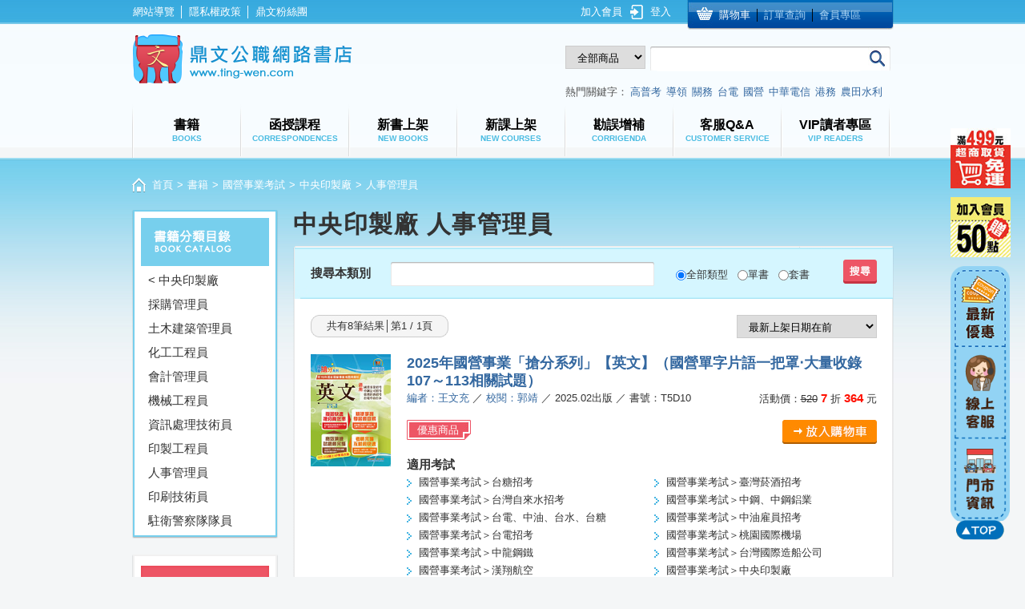

--- FILE ---
content_type: text/html; charset=utf-8
request_url: https://www.ting-wen.com/booklist.aspx?test2=00238
body_size: 37204
content:


<!DOCTYPE html>

<html xmlns="http://www.w3.org/1999/xhtml">
<head><meta http-equiv="Content-Type" content="text/html; charset=utf-8" /><title>
	中央印製廠人事管理員相關書籍-鼎文公職網路書店
</title><link rel="icon" href="image/icon.png" type="image/x-icon" /><link rel="shortcut icon" href="image/icon.png" type="image/x-icon" />
<script src="scripts/jquery-1.8.2.js"></script>
<link href="css/theme.css?20140930" rel="stylesheet" /><link href="css/font.css" rel="stylesheet" />
<script src="js/web_function.js"></script>
<script src="js/jquery.tools.min.js"></script>
<script src="js/selectivizr.js"></script>
<link href="css/myBookStyle.css?20200807" rel="stylesheet" />
<script src="scripts/examLayer3.js?20141001"></script>
<script src="scripts/me4000_front.js"></script>
<script src="scripts/layout.js"></script>
<script src="scripts/mDevice.js"></script>
<script src="scripts/typehead.bundle.js"></script>
<script src="scripts/Search.js"></script>
<script src="scripts/FromMobi.js"></script>
<script>
    (function (d, s, id) {
        var js, fjs = d.getElementsByTagName(s)[0];
        if (d.getElementById(id)) return;
        js = d.createElement(s); js.id = id;
        js.src = "//connect.facebook.net/zh_TW/all.js#xfbml=1";
        fjs.parentNode.insertBefore(js, fjs);
    }(document, 'script', 'facebook-jssdk'));
</script>


<script>(function(w,d,t,r,u){var f,n,i;w[u]=w[u]||[],f=function(){var o={ti:"5104428"};o.q=w[u],w[u]=new UET(o),w[u].push("pageLoad")},n=d.createElement(t),n.src=r,n.async=1,n.onload=n.onreadystatechange=function(){var s=this.readyState;s&&s!=="loaded"&&s!=="complete"||(f(),n.onload=n.onreadystatechange=null)},i=d.getElementsByTagName(t)[0],i.parentNode.insertBefore(n,i)})(window,document,"script","//bat.bing.com/bat.js","uetq");</script><noscript><img src="//bat.bing.com/action/0?ti=5104428&Ver=2" height="0" width="0" style="display:none; visibility: hidden;" /></noscript>
<script type="application/javascript">(function(w,d,t,r,u){w[u]=w[u]||[];w[u].push({'projectId':'1000835400775','properties':{'pixelId':'23865'}});var s=d.createElement(t);s.src=r;s.async=true;s.onload=s.onreadystatechange=function(){var y,rs=this.readyState,c=w[u];if(rs&&rs!="complete"&&rs!="loaded"){return}try{y=YAHOO.ywa.I13N.fireBeacon;w[u]=[];w[u].push=function(p){y([p])};y(c)}catch(e){}};var scr=d.getElementsByTagName(t)[0],par=scr.parentNode;par.insertBefore(s,scr)})(window,document,"script","https://s.yimg.com/wi/ytc.js","dotq");</script>
<style>
    .bar_big{
        position:fixed;
        right:80px;
        display:none;
        top: 190px;
    }
    .bar_normal:hover + .bar_big {
        display: block;
    }
</style>
       
<meta id="head_meta_description" name="description" content=""></meta>
<meta id="head_meta_keywords" name="keywords" content=""></meta>
<link rel="alternate" media="only screen and (max-width: 640px)" href="https://www.ting-wen.com/m/product/book_exam/"/>
<script>
    fromM(location.hash);
    if (MStorage() == false && jQuery.browser.mobile) {
        var para = location.search;
        if (para.indexOf("?t") > -1) {
            location.href = "https://www.ting-wen.com/m/product/book_redirect" + para;
        }
    }

    $(function () {
        //前往購物車
        $(".cart_btn_1").click(function () {
            var _this = $(this);
            var _bno = _this.next().val();
            $.ajax({
                type: "POST",
                url: "server/courseList.ashx",
                data: "type=cart&no=" + _bno,
                success: function (e) {
                    if (e == "notmember") {
                        alert("請登入會員，謝謝");
                        location.href = "login.aspx?url=booklist.aspx" + location.search;
                    }
                    else if (e == "verify") {
                        alert("您的個人信箱尚未認證，無法購買書籍!\n請至「會員專區 > 會員資料 > 會員認證」。進行認證，謝謝");
                        location.href = "membermain.aspx";
                    }
                    else {
                        location.href = "myCart.aspx";
                    }
                }
            });
        });
    });
</script>



    <!-- 112/03/01 Google tag (gtag.js) -->
    <script async src="https://www.googletagmanager.com/gtag/js?id=AW-1066887306"></script>
    <script>
      window.dataLayer = window.dataLayer || [];
      function gtag(){dataLayer.push(arguments);}
      gtag('js', new Date());

      gtag('config', 'AW-1066887306', {'allow_enhanced_conversion':true});
    </script>



<!-- 112/05/24 GA Google tag (gtag.js) -->
<script async src="https://www.googletagmanager.com/gtag/js?id=G-71V55CGZ9N"></script>
<script>
  window.dataLayer = window.dataLayer || [];
  function gtag(){dataLayer.push(arguments);}
  gtag('js', new Date());

  gtag('config', 'G-71V55CGZ9N');
</script>



    <script>
      var enhanced_conversion_data;
      window.addEventListener('load', function(){
        //Add_To_Cart GTM
        document.querySelectorAll('[id="ContentPlaceHolder1_cartButton"], input[type="button"][class="fright cart_btn"], button[class="fright cart_btn"]').forEach(function (e) {
           e.addEventListener("click", function () {
            gtag('event', 'conversion', {
                'send_to': 'AW-1066887306/WXbTCOiexYgYEIrR3fwD',
                'value': 100.0,
                'currency': 'TWD'
            });
           });
        });

        //Begin_Checkout GTM
        if(window.location.href.includes('/myCart.aspx')){
            document.querySelectorAll('input[type="submit"][id="ContentPlaceHolder1_cart2Button"]').forEach(function(e){
                e.addEventListener('click', function(){
                    gtag('event', 'conversion', {
                        'send_to': 'AW-1066887306/jcL0COuexYgYEIrR3fwD',
                        'value': 100.0,
                        'currency': 'TWD'
                    });
                });
            });
        }

        //Purchase
        if(window.location.href.includes('/myCart_4.aspx')){
            var email = document.querySelector('span[id="ContentPlaceHolder1_email"]').innerText;
            var emailFormat = /^\w+([\.-]?\w+)*@\w+([\.-]?\w+)*(\.\w{2,3})+$/;
            var emailVerified = emailFormat.test(email);
            
            if(email != '' && emailVerified == true){
                gtag('set','user_data',{
                    "email" : email
                });
                gtag('event', 'conversion', {
                    'send_to': 'AW-1066887306/zYADCKqDyQMQitHd_AM',
                    'value': 100.0,
                    'currency': 'TWD',
                    'transaction_id': ''
                });
            }
        }

        //Sign Up
        if(window.location.href.includes('/join1.aspx')){
            document.querySelectorAll('a[href="join2.aspx"]').forEach(function(e){
                e.addEventListener('click', function(){
                    gtag('event', 'conversion', {'send_to': 'AW-1066887306/q7h0CO6exYgYEIrR3fwD'});
                })
            });
        }
    });
    </script>





<script> 
                                (function (i, s, o, g, r, a, m) {
                                    i['GoogleAnalyticsObject'] = r; i[r] = i[r] || function () {
                                        (i[r].q = i[r].q || []).push(arguments)
                                    }, i[r].l = 1 * new Date(); a = s.createElement(o),
                                    m = s.getElementsByTagName(o)[0]; a.async = 1; a.src = g; m.parentNode.insertBefore(a, m)
                                })(window, document, 'script', '//www.google-analytics.com/analytics.js', 'ga');

                                ga('create', 'UA-40208969-7', 'ting-wen.com');
                                ga('create', 'UA-40208969-7', 'auto');
                                ga('require', 'linkid', 'linkid.js');
                                ga('send', 'pageview', {
                                'page':'booklist2/?test=224',
                                'dimension1': '中央印製廠人事管理員'
                                });
                                </script></head>
<body>
<div>

<div class="top">
    
	<div class="main clearfix">
        
        <div id="bar">



            <div>


                <a href="https://www.ting-wen.com/default.aspx" target="_blank">
                    <img src="image/bar_ad2.jpg" height="75" id="bar03"/>
                </a>
                
            </div>



            <div>

                <a href="" class="bar_normal">
                    <img src="image/bar_ad.jpg" height="75"/>
                </a>
                <a href="" class="bar_big">
                    <img src="image/bar_ad_02.jpg" height="140"/>
                </a>
            </div>



            <div id="bar-a">
                <a href="https://www.ting-wen.com/ad/25122201/web/index.html" target="_blank" onMouseOver="MM_swapImage('bar01','','image/bar02_01.png',0)" onMouseOut="MM_swapImgRestore()">
                    <img src="image/bar_01.png" height="101" id="bar01"/>
                </a>
            </div>
            <div id="bar-b">
                <a href="https://page.line.me/bsl5757z?openQrModal=true" target="_blank" onMouseOver="MM_swapImage('bar02','','image/bar02_02.png',0)" onMouseOut="MM_swapImgRestore()">
                    <img src="image/bar_02.png" height="115" id="bar02"/>
                </a>
            </div>
            <div id="bar-c">
                <a href="https://www.ting-wen.com/storeLocation.aspx" target="_blank" onMouseOver="MM_swapImage('bar03','','image/bar02_03.png',0)" onMouseOut="MM_swapImgRestore()">
                    <img src="image/bar_03.png" height="102" id="bar03"/>
                </a>






            </div>

            <p>




            <div id="go-top">
                <a href="#" onMouseOut="MM_swapImgRestore()" onMouseOver="MM_swapImage('bar04','','image/bar02_04.png',0)">
                    <img src="image/bar_04.png" height="25" id="bar04"/>
                </a>
            </div>
        </div>

    	<ul class="top_left clearfix" style="width:320px;">
        	<li><a href="sitemap.aspx">網站導覽</a>│</li>
            <li><a href="privacy.aspx">隱私權政策</a>│</li>
            <li><a href="https://www.facebook.com/pages/%E9%BC%8E%E6%96%87%E5%85%AC%E8%81%B7%E7%8B%80%E5%85%83%E7%8E%8B/142792905763170?v=wall" target="_blank">鼎文粉絲團</a></li>


        
        

            
        </ul>
            
        <ul class="top_right clearfix" style="width:600px;">
            <li class="top_store">
            	<a href="myCart.aspx" id="cart" class="top_car" rel="nofollow">購物車</a>│
                <a href="myOrder.aspx" rel="nofollow">訂單查詢</a>│
                <a href="memberMain.aspx" rel="nofollow">會員專區</a>
            </li>
            <li class="member_icon" style="margin-right:0px;">
                <a id="login" href="login.aspx?url=bookList.aspx%3ftest2%3d00238">登入</a>
                
            </li>
            <li id="joinUsLi">
                <a id="joinUs" href="join1.aspx" style="padding-right:10px;">加入會員</a>
            </li>
            <li id="memberName"></li>
            <li id="coupon"></li>
            
        </ul>
	</div>
    

    
    <div class="header clearfix">
    	<a class="logo" href="/default.aspx"><h1 class="h1">鼎文公職網路書店</h1></a>
        <div class="search">                
        	<div class="clearfix">
                <form method="get" id="searchForm" action="searchResult.aspx">
            	    <div class="slide_box fleft">
                        <select id="productType" name="type" class="fleft">
                            <option value="0">全部商品</option>
                            <option value="1">書籍名稱</option>
                            <option value="2">課程名稱</option>
                            <option value="3">書號/課程編號</option>
                            <option value="4">作者</option>
                            <option value="5">ISBN</option>
                        </select>
                    </div>
                    
                    <div class="search_item">
                	    <input type="text" name="text" class="input typeahead" autocomplete="off" id="searchText"/>
                	    <input type="submit" class="button fright" id="searchButton" value=""/>
                    </div>
                </form>
          </div>
            <div id="keywords" class="hotword"><span>熱門關鍵字：</span><a class='hotKey' href='https://www.ting-wen.com/bookList.aspx?test=42'>高普考<input type='hidden' value='80'/></a><a class='hotKey' href='https://www.ting-wen.com/booklist.aspx?test=10'>導領<input type='hidden' value='96'/></a><a class='hotKey' href='https://www.ting-wen.com/bookList.aspx?test=53'>關務<input type='hidden' value='102'/></a><a class='hotKey' href='https://www.ting-wen.com/bookList.aspx?test=32'>台電<input type='hidden' value='109'/></a><a class='hotKey' href='https://www.ting-wen.com/bookList.aspx?test=26'>國營<input type='hidden' value='131'/></a><a class='hotKey' href='https://www.ting-wen.com/bookList.aspx?test=22'>中華電信<input type='hidden' value='137'/></a><a class='hotKey' href='https://www.ting-wen.com/booklist.aspx?test=213'>港務<input type='hidden' value='139'/></a><a class='hotKey' href='https://www.ting-wen.com/bookList.aspx?test=27'>農田水利<input type='hidden' value='171'/></a></div>
      </div>
  </div>
    

    
    <div class="nav_bottom">
        <div id="nav" class="nav clearfix"><a href='/bookall.aspx'><div>書籍<span>books</span></div></a><a href='/courseall.aspx'><div>函授課程<span>correspondences</span></div></a><a href='/bookNew.aspx'><div>新書上架<span>new books</span></div></a><a href='/courseNew.aspx'><div>新課上架<span>new courses</span></div></a><a href='/correct.aspx'><div>勘誤增補<span>corrigenda</span></div></a><a href='/QA.aspx'><div>客服Q&A<span>customer service</span></div></a><a href='/vip_only.aspx'><div>VIP讀者專區<span>VIP Readers</span></div></a></div>
    </div>
    
</div>

<div class="main_content">
    
<form method="post" action="./booklist.aspx?test2=00238" id="form">
<div class="aspNetHidden">
<input type="hidden" name="__EVENTTARGET" id="__EVENTTARGET" value="" />
<input type="hidden" name="__EVENTARGUMENT" id="__EVENTARGUMENT" value="" />
<input type="hidden" name="__LASTFOCUS" id="__LASTFOCUS" value="" />
<input type="hidden" name="__VIEWSTATE" id="__VIEWSTATE" value="/wEPDwUKMTkzMzE3Mzk4NWRkqh9uJd/s5riMn1QvC7ApDWHqq0UMZIjJZup/9sPfGow=" />
</div>

<script type="text/javascript">
//<![CDATA[
var theForm = document.forms['form'];
if (!theForm) {
    theForm = document.form;
}
function __doPostBack(eventTarget, eventArgument) {
    if (!theForm.onsubmit || (theForm.onsubmit() != false)) {
        theForm.__EVENTTARGET.value = eventTarget;
        theForm.__EVENTARGUMENT.value = eventArgument;
        theForm.submit();
    }
}
//]]>
</script>


<div class="aspNetHidden">

	<input type="hidden" name="__VIEWSTATEGENERATOR" id="__VIEWSTATEGENERATOR" value="0074AA57" />
	<input type="hidden" name="__EVENTVALIDATION" id="__EVENTVALIDATION" value="/wEdAA0paPgfKprrV5lBYnnRZw1qq7xM50drvTcoGTxlaqdG5hae2AfGV0ws564h/oGLrzK+nsORCHtug2AywSHiP8vHHrVEcNjMntTBMO6FMyT0qm1a1soeqXO/eja4T3EujeIy4vFQvt8tpafy7NZOPjiSL0x3iotzTPXtiZMozdWGHpp8k3q+ZxKeQLP1zmZBwaviv1S5bjRxMX8cnZI94vgqL5hD/57gEeFByN6HUDFsHxr9idMaY2IMhgR6aD2FQQDoPqMJg1IS7e0+2Xx5Rf3P40xQrdc07c3HFSXfSurP1LWL/Xnzj6Z7YpHUz609wBg=" />
</div>
<div class="main clearfix">
<div id="ContentPlaceHolder1_path" class="path"><a href='default.aspx' rel='nofollow'>首頁</a>&gt;<a href='bookAll.aspx'>書籍</a>&gt;<a href='booklist.aspx?t=3'>國營事業考試</a>&gt;<a href='booklist.aspx?test=224'>中央印製廠</a>&gt;<span>人事管理員</span></div>
	<div class="grid_2">
                
        
        <div class="sidebar sidebar_blue">
            <div class="box_title"><img src="image/book_top_title.png"/></div>
            <div class="middle">
                <ul id="ContentPlaceHolder1_productBook" class="pro_catalog"><li><a href=booklist.aspx?t=booklist.aspx?test=224><  中央印製廠</a></li><li><a href='booklist.aspx?test2=00938'>採購管理員</a></li><li><a href='booklist.aspx?test2=00939'>土木建築管理員</a></li><li><a href='booklist.aspx?test2=00940'>化工工程員</a></li><li><a href='booklist.aspx?test2=00986'>會計管理員</a></li><li><a href='booklist.aspx?test2=00987'>機械工程員</a></li><li><a href='booklist.aspx?test2=00989'>資訊處理技術員</a></li><li><a href='booklist.aspx?test2=01008'>印製工程員</a></li><li><a href='booklist.aspx?test2=00238'>人事管理員</a></li><li><a href='booklist.aspx?test2=00239'>印刷技術員</a></li><li><a href='booklist.aspx?test2=00779'>駐衛警察隊隊員</a></li></ul>
            </div>
        </div>

        
        



<div class="sidebar_gray">
    <div class="box_title"><img src="image/topranking.png"/></div>
    <div id="ContentPlaceHolder1_BookAdColumn_bookBox" class="middle offers"><div class='ranking_item'><div class='ranking_icon'><img src='image/top_1.png'></div><a href='book.aspx?test=51125'><img src='db/book/T5D77.jpg' width='60' height='89'></a><h4><a href='book.aspx?test=51125'>國營事業「搶分系列」【邏輯思維】 （中華電信適用．重點濃縮精華．全真模擬演練．大量相關試題）</a></h4><p class='price_bg'>活動價：<span>350</span>元</p></div><div class='ranking_item'><div class='ranking_icon'><img src='image/top_2.png'></div><a href='book.aspx?test=48708'><img src='db/book/S5D08.jpg' width='60' height='89'></a><h4><a href='book.aspx?test=48708'>【中華電信業務類歷屆試題三合一攻略全集】（英文＋企業管理＋行銷學‧大量收錄1238題‧行銷業務推廣適用）</a></h4><p class='price_bg'>活動價：<span>385</span>元</p></div><div class='ranking_item'><div class='ranking_icon'><img src='image/top_3.png'></div><a href='book.aspx?test=47466'><img src='db/book/PL022.jpg' width='60' height='89'></a><h4><a href='book.aspx?test=47466'>鼎文題庫網無限吃到飽專案（三個月使用期限）</a></h4><p class='price_bg'>特價：<span>599</span>元</p></div><div class='ranking_item'><div class='ranking_icon'><img src='image/top_4.png'></div><a href='book.aspx?test=50666'><img src='db/book/S6D05.jpg' width='60' height='89'></a><h4><a href='book.aspx?test=50666'>【依2026最新考科修正】中華電信招考業務類：專業職(四)管理師（行銷及客戶業務推廣) 高分速成短期衝刺套書(速成攻略+題庫大全集)（贈題庫網帳號、雲端課程）</a></h4><p class='price_bg'>活動價：<span>1036</span>元</p></div><a href='bookhot.aspx' class='red_btn clearfix'><div class='center'>更多暢銷書籍</div><div class='right'></div></a></div>
</div>
    </div>
    <!--end of top grid_2-->
    <div class="grid_1">
        <h1 id="ContentPlaceHolder1_examName">中央印製廠 人事管理員</h1>
        <div class="content_area">
            <div class="middle">
				
                
                <div class="title_area">
                    <div class="clearfix">
                        <ul class="content_search_bar fleft clearfix">
                            <li><h4>搜尋本類別</h4></li>
                            <li><input name="ctl00$ContentPlaceHolder1$searchText" type="text" id="ContentPlaceHolder1_searchText" class="input_1" /></li>
                            <li>
                                <table id="ContentPlaceHolder1_type" class="searchRadio">
	<tr>
		<td><input id="ContentPlaceHolder1_type_0" type="radio" name="ctl00$ContentPlaceHolder1$type" value="2" checked="checked" /><label for="ContentPlaceHolder1_type_0">全部類型</label></td><td><input id="ContentPlaceHolder1_type_1" type="radio" name="ctl00$ContentPlaceHolder1$type" value="0" /><label for="ContentPlaceHolder1_type_1">單書</label></td><td><input id="ContentPlaceHolder1_type_2" type="radio" name="ctl00$ContentPlaceHolder1$type" value="1" /><label for="ContentPlaceHolder1_type_2">套書</label></td>
	</tr>
</table>
                            </li>
                        </ul>
                        <input type="submit" name="ctl00$ContentPlaceHolder1$searchButton" value="" onclick="ga(&#39;send&#39;, &#39;event&#39;,&#39;中央印製廠 人事管理員&#39;, &#39;搜尋&#39;);" id="ContentPlaceHolder1_searchButton" class="search_red_btn fright" />
                    </div>
                </div>
                
                <div class="padding">
                    <div class="clearfix padding_bottom">
                        <div class="show_page clearfix fleft">
                            <div id="ContentPlaceHolder1_totalPage_top" class="center">共有8筆結果│第1 / 1頁</div>
                            <div class="right"></div>
                        </div>
                        <select name="ctl00$ContentPlaceHolder1$orderBy" onchange="javascript:setTimeout(&#39;__doPostBack(\&#39;ctl00$ContentPlaceHolder1$orderBy\&#39;,\&#39;\&#39;)&#39;, 0)" id="ContentPlaceHolder1_orderBy" class="fright select_input">
	<option selected="selected" value="publish_y+publish_m desc">最新上架日期在前</option>
	<option value="count desc">熱門商品在前</option>
	<option value="listprice">價錢由低→高排序</option>
	<option value="listprice desc">價錢由高→低排序</option>
	<option value="bkno">依照書號排序</option>

</select>
                    </div>	
                    
                    <div id="ContentPlaceHolder1_bookInfo"><div class='book_listlv clearfix preferential'><a href='book.aspx?test=8079' class='book_img'><img src='db/book/T5D10.jpg' width='100' height='140'></a><div class='book_info'><h2 class='h3'><a href='book.aspx?test=8079'>2025年國營事業「搶分系列」【英文】（國營單字片語一把罩‧大量收錄107～113相關試題）</a></h2><div class='padding_bottom_1 clearfix'><p class='fleft'><a href='author.aspx?test=0064'>編者：王文充</a> ／ <a href='author.aspx?test=1698'>校閱：郭靖</a> ／ 2025.02出版 ／ 書號：T5D10</p><p class='fright'><span class='discount'>活動價</span>：<del>520</del><span class='col_red'> 7</span> 折 <span class='col_red price'>364</span> 元</p></div><div class='padding_bottom_1 clearfix'><div class='fleft tag_area clearfix'><div class='tag_item clearfix'><div class='center'>優惠商品</div><div class='right'></div></div></div><input type='button' class='fright cart_btn_1 button_style'/><input type='hidden' value='8079'/></div><h4>適用考試</h4><div class='wrapper'><ul class='list_1 padding_bottom clearfix'><li><a href='bookList.aspx?test=15'>國營事業考試＞台糖招考</a></li><li><a href='bookList.aspx?test=21'>國營事業考試＞臺灣菸酒招考</a></li><li><a href='bookList.aspx?test=24'>國營事業考試＞台灣自來水招考</a></li><li><a href='bookList.aspx?test=25'>國營事業考試＞中鋼、中鋼鋁業</a></li><li><a href='bookList.aspx?test=26'>國營事業考試＞台電、中油、台水、台糖</a></li><li><a href='bookList.aspx?test=30'>國營事業考試＞中油雇員招考</a></li><li><a href='bookList.aspx?test=32'>國營事業考試＞台電招考</a></li><li><a href='bookList.aspx?test=185'>國營事業考試＞桃園國際機場</a></li><li><a href='bookList.aspx?test=220'>國營事業考試＞中龍鋼鐵</a></li><li><a href='bookList.aspx?test=222'>國營事業考試＞台灣國際造船公司</a></li><li><a href='bookList.aspx?test=223'>國營事業考試＞漢翔航空</a></li><li><a href='bookList.aspx?test=224'>國營事業考試＞中央印製廠</a></li><li><a href='bookList.aspx?test=225'>國營事業考試＞中央造幣廠</a></li><li><a href='bookList.aspx?test=241'>國營事業考試＞台北自來水招考</a></li><li><a href='bookList.aspx?test=28'>就業相關考試＞捷運招考</a></li><li><a href='bookList.aspx?test=31'>就業相關考試＞產業園區招考</a></li><li><a href='bookList.aspx?test=138'>就業相關考試＞外貿協會</a></li></ul></div></div></div><div class='book_listlv clearfix preferential'><a href='book.aspx?test=7645' class='book_img'><img src='db/book/T5D03.jpg' width='100' height='140'></a><div class='book_info'><h2 class='h3'><a href='book.aspx?test=7645'>2025年國營事業「搶分系列」【國文（作文、論文）】（名師寫作指導，佳文範例精選，近十年國營相關試題精解詳析）</a></h2><div class='padding_bottom_1 clearfix'><p class='fleft'><a href='author.aspx?test=1706'>編者：李杰</a> ／ 2025.01出版 ／ 書號：T5D03</p><p class='fright'><span class='discount'>活動價</span>：<del>420</del><span class='col_red'> 7</span> 折 <span class='col_red price'>294</span> 元</p></div><div class='padding_bottom_1 clearfix'><div class='fleft tag_area clearfix'><div class='tag_item clearfix'><div class='center'>優惠商品</div><div class='right'></div></div></div><input type='button' class='fright cart_btn_1 button_style'/><input type='hidden' value='7645'/></div><h4>適用考試</h4><div class='wrapper'><ul class='list_1 padding_bottom clearfix'><li><a href='bookList.aspx?test=15'>國營事業考試＞台糖招考</a></li><li><a href='bookList.aspx?test=21'>國營事業考試＞臺灣菸酒招考</a></li><li><a href='bookList.aspx?test=26'>國營事業考試＞台電、中油、台水、台糖</a></li><li><a href='bookList.aspx?test=32'>國營事業考試＞台電招考</a></li><li><a href='bookList.aspx?test=213'>國營事業考試＞臺灣港務、港務局</a></li><li><a href='bookList.aspx?test=222'>國營事業考試＞台灣國際造船公司</a></li><li><a href='bookList.aspx?test=224'>國營事業考試＞中央印製廠</a></li><li><a href='bookList.aspx?test=225'>國營事業考試＞中央造幣廠</a></li><li><a href='bookList.aspx?test=3'>就業相關考試＞銀行招考、金融雇員</a></li><li><a href='bookList.aspx?test=31'>就業相關考試＞產業園區招考</a></li><li><a href='bookList.aspx?test=138'>就業相關考試＞外貿協會</a></li></ul></div></div></div><div class='book_listlv clearfix preferential'><a href='book.aspx?test=7654' class='book_img'><img src='db/book/T5D04.jpg' width='100' height='140'></a><div class='book_info'><h2 class='h3'><a href='book.aspx?test=7654'>2024年國營事業「搶分系列」【人力資源管理】（要點整理‧脈絡清晰‧108～112年經濟部試題精準解析）</a></h2><div class='padding_bottom_1 clearfix'><p class='fleft'><a href='author.aspx?test=0533'>編者：胡鼎華</a> ／ 2024.06出版 ／ 書號：T5D04</p><p class='fright'><span class='discount'>活動價</span>：<del>560</del><span class='col_red'> 7</span> 折 <span class='col_red price'>392</span> 元</p></div><div class='padding_bottom_1 clearfix'><div class='fleft tag_area clearfix'><div class='tag_item clearfix'><div class='center'>優惠商品</div><div class='right'></div></div><div class='tag_item clearfix'><div class='center'>推薦商品</div><div class='right'></div></div></div><input type='button' class='fright cart_btn_1 button_style'/><input type='hidden' value='7654'/></div><h4>適用考試</h4><div class='wrapper'><ul class='list_1 padding_bottom clearfix'><li><a href='bookList.aspx?test=15'>國營事業考試＞台糖招考</a></li><li><a href='bookList.aspx?test=25'>國營事業考試＞中鋼、中鋼鋁業</a></li><li><a href='bookList.aspx?test=26'>國營事業考試＞台電、中油、台水、台糖</a></li><li><a href='bookList.aspx?test=185'>國營事業考試＞桃園國際機場</a></li><li><a href='bookList.aspx?test=222'>國營事業考試＞台灣國際造船公司</a></li><li><a href='bookList.aspx?test=224'>國營事業考試＞中央印製廠</a></li><li><a href='bookList.aspx?test=42'>公務人員考試＞高普考</a></li><li><a href='bookList.aspx?test=46'>公務人員考試＞身心障礙特考</a></li><li><a href='bookList.aspx?test=48'>公務人員考試＞一般警察特考</a></li><li><a href='bookList.aspx?test=138'>就業相關考試＞外貿協會</a></li></ul></div></div></div><div class='book_listlv clearfix preferential'><a href='book.aspx?test=43469' class='book_img'><img src='db/book/6D269.jpg' width='100' height='140'></a><div class='book_info'><h2 class='h3'><a href='book.aspx?test=43469'>中央印製廠分類職位（人事管理員）套書（贈英文單字書、題庫網帳號、雲端課程）</a></h2><div class='padding_bottom_1 clearfix'><p class='fleft'>書號：6D269</p><p class='fright'>特價：<del>3180</del><span class='col_red'> 75</span> 折 <span class='col_red'>2385</span> 元</p></div><div class='padding_bottom_1 clearfix'><div class='fleft tag_area clearfix'></div><input type='button' class='fright cart_btn_1 button_style'/><input type='hidden' value='43469'/></div><h4>適用考試</h4><div class='wrapper'><ul class='list_1 padding_bottom clearfix'><li><a href='bookList.aspx?test=224'>國營事業考試＞中央印製廠</a></li></ul></div></div></div><div class='book_listlv clearfix preferential'><a href='book.aspx?test=39591' class='book_img'><img src='db/book/6D226.jpg' width='100' height='140'></a><div class='book_info'><h2 class='h3'><a href='book.aspx?test=39591'>中央印製廠分類職位（採購管理員）套書（贈英文單字書、題庫網帳號、雲端課程）</a></h2><div class='padding_bottom_1 clearfix'><p class='fleft'>書號：6D226</p><p class='fright'><span class='discount'>活動價</span>：<del>1980</del><span class='col_red'> 7</span> 折 <span class='col_red price'>1,386</span> 元</p></div><div class='padding_bottom_1 clearfix'><div class='fleft tag_area clearfix'><div class='tag_item clearfix'><div class='center'>優惠商品</div><div class='right'></div></div></div><input type='button' class='fright cart_btn_1 button_style'/><input type='hidden' value='39591'/></div><h4>適用考試</h4><div class='wrapper'><ul class='list_1 padding_bottom clearfix'><li><a href='bookList.aspx?test=224'>國營事業考試＞中央印製廠</a></li></ul></div></div></div><div class='book_listlv clearfix preferential'><a href='book.aspx?test=8421' class='book_img'><img src='db/book/T5D44.jpg' width='100' height='140'></a><div class='book_info'><h2 class='h3'><a href='book.aspx?test=8421'>國營事業「搶分系列」行政法（含概要）</a></h2><div class='padding_bottom_1 clearfix'><p class='fleft'><a href='author.aspx?test=1390'>編者：編委會</a> ／ <a href='author.aspx?test=1434'>校閱：王恩妍</a> ／ 2012.02出版 ／ 書號：T5D44</p><p class='fright'>特價：<del>520</del><span class='col_red'> 75</span> 折 <span class='col_red'>390</span> 元</p></div><div class='padding_bottom_1 clearfix'><div class='fleft tag_area clearfix'></div><span class='style02 fright'>缺書</span><input type='hidden' value='8421'/></div><h4>適用考試</h4><div class='wrapper'><ul class='list_1 padding_bottom clearfix'><li><a href='bookList.aspx?test=26'>國營事業考試＞台電、中油、台水、台糖</a></li><li><a href='bookList.aspx?test=213'>國營事業考試＞臺灣港務、港務局</a></li><li><a href='bookList.aspx?test=224'>國營事業考試＞中央印製廠</a></li><li><a href='bookList.aspx?test=138'>就業相關考試＞外貿協會</a></li></ul></div></div></div><div class='book_listlv clearfix preferential'><a href='book.aspx?test=4365' class='book_img'><img src='db/book/AC24.jpg' width='100' height='140'></a><div class='book_info'><h2 class='h3'><a href='book.aspx?test=4365'>勞工行政與勞工法規大意</a></h2><div class='padding_bottom_1 clearfix'><p class='fleft'><a href='author.aspx?test=0085'>編者：胡伯強</a> ／ <a href='author.aspx?test=1485'>校閱：廖其偉</a> ／ 2010.06出版 ／ 書號：AC24</p><p class='fright'>特價：<del>580</del><span class='col_red'> 75</span> 折 <span class='col_red'>435</span> 元</p></div><div class='padding_bottom_1 clearfix'><div class='fleft tag_area clearfix'></div><input type='button' class='fright cart_btn_1 button_style'/><input type='hidden' value='4365'/></div><h4>適用考試</h4><div class='wrapper'><ul class='list_1 padding_bottom clearfix'><li><a href='bookList.aspx?test=224'>國營事業考試＞中央印製廠</a></li><li><a href='bookList.aspx?test=44'>公務人員考試＞初等考試</a></li><li><a href='bookList.aspx?test=54'>公務人員考試＞地方特考</a></li><li><a href='bookList.aspx?test=138'>就業相關考試＞外貿協會</a></li></ul></div></div></div><div class='book_listlv clearfix preferential'><a href='book.aspx?test=5759' class='book_img'><img src='db/book/6D140.jpg' width='100' height='140'></a><div class='book_info'><h2 class='h3'><a href='book.aspx?test=5759'>中央印製廠身心障礙（人事管理員）甄選套書（贈題庫網帳號、雲端課程）</a></h2><div class='padding_bottom_1 clearfix'><p class='fleft'>書號：6D140</p><p class='fright'><span class='discount'>活動價</span>：<del>2060</del><span class='col_red'> 7</span> 折 <span class='col_red price'>1,442</span> 元</p></div><div class='padding_bottom_1 clearfix'><div class='fleft tag_area clearfix'><div class='tag_item clearfix'><div class='center'>優惠商品</div><div class='right'></div></div></div><input type='button' class='fright cart_btn_1 button_style'/><input type='hidden' value='5759'/></div><h4>適用考試</h4><div class='wrapper'><ul class='list_1 padding_bottom clearfix'><li><a href='bookList.aspx?test=224'>國營事業考試＞中央印製廠</a></li></ul></div></div></div></div>
                    
                    
                </div>
                <!--end of padding-->
        	</div>
            <!--end of middle-->
            <div class="bottom"></div>
        </div>
        <!--end of content_area-->    
        <div class="clearfix padding_bottom">
            <div class="show_page clearfix fleft">
                <div id="ContentPlaceHolder1_totoalPage_bottom" class="center">共有8筆結果│第1 / 1頁</div>
                <div class="right"></div>
            </div>
            <div id="ContentPlaceHolder1_eachPage"></div>
        </div>        
    </div>
</div>
</form>

    
    <div id="footer" class="footer_area"><div class="box">
<div class="footer_link_1"><a href="/bookall.aspx">書籍</a>│<a href="/courseall.aspx">函授課程</a>│<a href="/bookNew.aspx">新書上架</a>│<a href="courseNew.aspx">新課上架</a>│<a href="/correct.aspx">勘誤增補</a>│<a href="/QA.aspx">客服Q&amp;A</a>│<a href="/login.aspx?url=vip_only.aspx">VIP讀者專區</a></div>

<div class="clearfix">
<div class="footer_link_2 clearfix">
<div class="f_link_1">
<p>關於我們</p>
<a href="http://info.ting-wen.com/aboutUs.aspx" target="_blank">關於鼎文</a> <a href="http://www.104.com.tw/jobbank/custjob/index.php?r=cust&amp;j=4e40492f4a4c455c373840693a6a3c20856664874467244272727276b3f312c2b826j01&amp;jobsource=n104bank" target="_blank">人才招募</a> <a href="QA.aspx">客服Q&amp;A</a> <a href="http://info.ting-wen.com/aboutUs.aspx#corp" target="_blank">合作提案</a> <a href="mailto:service@ting-wen.com">聯絡信箱</a><a href="https://www.ting-wen.com/ad/19120301/19120301.html">門市Line@</a></div>

<div class="f_link_2">
<p>鼎文相關網站</p>
<a href="http://info.ting-wen.com/" target="_blank">鼎文資訊網</a> <a href="http://www.e-learn.com.tw/" target="_blank">鼎文數位學院</a><a href="http://www.ezexam.com.tw/">公職狀元網</a><a href="http://www.考公職.tw/" target="_blank">公職學習網</a> <a href="http://www.11exam.com/" target="_blank">鼎文題庫網</a></div>

<div class="f_link_3">
<p>購買通路 </p>
<a href="storeLocation.aspx">全國銷售書局</a> <a href="http://www.books.com.tw/web/sys_puballb/books/?pubid=tingwen" target="_blank">博客來書店</a> <a href="store.aspx">全國據點</a><strong><a href="http://www.ting-wen.com/m">書店行動版</a></strong></div>

<div class="f_link_4 clear">鼎文書局股份有限公司:　新北市中和區中山路二段351號10樓之6 (華隆經貿大樓)　統一編號: 33326632　<br />
客服專線：(02)2331-9797或(02)2331-6611　傳真：(02)2381-9663　
<div class="copyright clearfix">
<h6>Copyright &copy; 2014-2016 TingWen Co., Ltd. All rights reserved.</h6>
</div>
</div>
</div>
</div>
</div>
</div>
</div>
</div>
</body>
</html>


--- FILE ---
content_type: application/x-javascript
request_url: https://www.ting-wen.com/scripts/me4000_front.js
body_size: 6157
content:
; (function ($) {
    //警告訊息
    $.fn.myAlert = function(settings){
        var _defaultSettings = {
            msg: "不得為空值!",
            msgClass: "style01",
            fadeTime: "2000"
        };
        var _settings = $.extend(_defaultSettings, settings);

        var _hander = function(){
            var _this = $(this);
            _this.after("<span class='" + _settings.msgClass + "'>" + _settings.msg + "</span>");
            setTimeout(function () {
                _this.next().remove();
            }, _settings.fadeTime);
        };

        return this.each(_hander);
    };
    //autocomplete
    $.fn.myAutocomplete = function(settings){
        var _defaultSettings = {
            sID: "autoComplete",
            serverURL: "",
            dataString: "",
            otherOption: ""
        };
        var _settings = $.extend(_defaultSettings, settings);

        var _hander = function(){
            $(this).prop("autocomplete", "off");

            $("<span id='" + _settings.sID + "'></span>").insertAfter($(this));
            var _autoComplete = "#" + _settings.sID;

            var index = -1;
            var max = 0;
            $(this).keydown(function (e) {
                var _this = $(this);
                var dataString = "";
                var searchStr = encodeURIComponent(_this.val());
                if (_settings.otherOption == "") {
                    dataString = _settings.dataString + _this.val();//一個參數
                }
                else {
                    dataString = _settings.dataString + searchStr + "&other=" + $("#" + _settings.otherOption).val();//兩個參數
                }
                $.ajax({
                    type: "POST",
                    url: _settings.serverURL,
                    data: dataString,
                    contentType: "application/x-www-form-urlencoded; charset=UTF-8",
                    async:false,
                    success: function (data) {
                        $(_autoComplete).html("").append(data);
                    }
                })
                max = $(_autoComplete).find("div").length - 1;
                var result = $(_autoComplete).find("div");//設一個變數存放回傳值，這裡規定回傳值都要用<div>包起來
                var code = (e.keyCode ? e.keyCode : e.which);
                switch (code) {
                       case 40:
                           index++;
                           if (index > max) {
                               index = 0;
                           }
                           break;
                       case 38:
                           index--;
                           if (index < 0) {
                               index = max;
                           }
                           break;
                        case 13:
                            if (index != -1) {
                                _this.val($(result).eq(index).html());
                                $(result).parent().html("");
                                index = -1;
                                return false;
                            }
                            return true;
                           //$("form").submit(function (event) {
                           //    if (index != -1) {
                           //        _this.val($(result).eq(index).html());
                           //        $(result).parent().html("");
                           //        index = 0;
                           //    }
                           //});
                           break;
                }
                if (index != -1) {
                   $(result).eq(index).addClass("on");
                }


                $(result).click(function () {
                   _this.val($(this).html());
                   $(this).parent().html("");
                });

                $(result).hover(function () {
                   $(this).addClass("on");
                }, function () {
                   $(this).removeClass("on");
                });
            });
        };

        return this.each(_hander);
    };
    $.fn.mySelect = function (settings) {
        var _defaultSettings = {
            serverURL: "server/server_select.ashx",
            dataString: "page=exam_category&key=",
            firstOption: "請選擇"
        };
        var _settings = $.extend(_defaultSettings, settings);

        var _hander = function () {
            $(this).change(function () {
                var _this = $(this);
                //loading
                $("<img src='image/loading.gif' class='float_left' style='position:absolute;'/>").insertBefore(_this);
                $.ajax({
                    type: "POST",
                    url: _settings.serverURL,
                    data: _settings.dataString + _this.val(),
                    async: false,
                    dataType: "json",
                    success: function (data) {
                        //下一個select
                        var nextSelect = _this.next("select");
                        //移除後面select的options
                        nextSelect.find("option").remove();
                        nextSelect.next().find("option").remove();

                        nextSelect.append("<option value=''>" + _settings.firstOption + "</option>");
                        for(var i = 0; i < data.length; i++){
                            nextSelect.append("<option value='" + data[i]["id"] + "'>" + data[i]["name"] + "</option>");
                        }

                        //remove loading
                        _this.prev("img").remove();

                    }
                    ,error:function(){
                        //alert("error");
                        //remove loading
                        _this.prev("img").remove();
                    }
                })
            });
        }

        return this.each(_hander);
    };
})(jQuery);